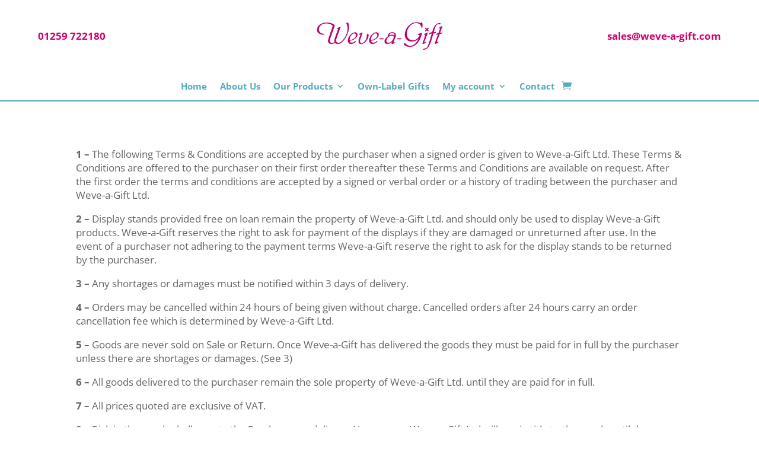

--- FILE ---
content_type: text/css
request_url: https://www.weve-a-gift.com/wp-content/et-cache/2752/et-core-unified-2752.min.css?ver=1765872119
body_size: 17
content:
.et_pb_equal_columns>.et_pb_column{margin-top:auto;margin-bottom:auto}h1,h2,h3,h4,h5,h6{overflow-wrap:normal}.full-width-btn{width:100%;text-align:center}.et_pb_contact_form label.et_pb_contact_form_label{display:block!important;font-weight:bold}.et_pb_contact_form .et_pb_contact_field_options_wrapper .et_pb_contact_field_options_title{display:none}.et_pb_contact_form ::-webkit-input-placeholder{color:#eee!important}.et_pb_contact_form.my_contact :-moz-placeholder{color:#eee!important}.et_pb_contact_form ::-moz-placeholder{color:#eee!important}.et_pb_contact_form :-ms-input-placeholder{color:#eee!important}.et_mobile_menu{overflow:scroll!important;max-height:84vh;box-shadow:0px 0px 30px rgba(0,0,0,0.3)}.woocommerce-cart td.product-thumbnail,.woocommerce-cart td.product-name{pointer-events:none}